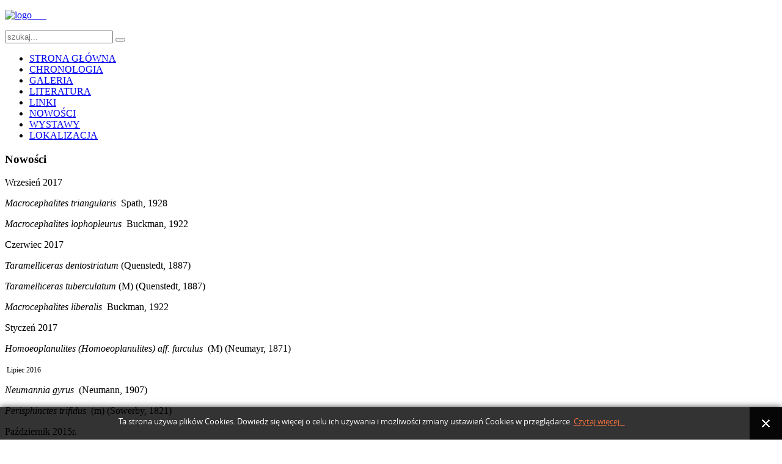

--- FILE ---
content_type: text/html; charset=utf-8
request_url: http://jurassicammonites.pl/index.php/nowosci
body_size: 5015
content:
<!DOCTYPE HTML>
<html lang="pl-pl" dir="ltr">

<head>
<meta charset="utf-8" />
<meta http-equiv="X-UA-Compatible" content="IE=edge,chrome=1">
<meta name="viewport" content="width=device-width, initial-scale=1">
  <base href="http://jurassicammonites.pl/index.php/nowosci" />
  <meta name="author" content="Super User" />
  <meta name="generator" content="Joomla! - Open Source Content Management" />
  <title>NOWOŚCI</title>
  <link href="http://jurassicammonites.pl/index.php/component/search/?Itemid=199&amp;format=opensearch" rel="search" title="Szukaj Jurassicammonites.pl" type="application/opensearchdescription+xml" />
  <link href="/templates/mido/favicon.ico" rel="shortcut icon" type="image/vnd.microsoft.icon" />
  <link rel="stylesheet" href="/cache/widgetkit/widgetkit-d694b446.css" type="text/css" />
  <link rel="stylesheet" href="http://jurassicammonites.pl//media/plg_system_info_ciacho/css/style.css" type="text/css" />
  <link rel="stylesheet" href="/media/mod_pwebfblikebox/css/likebox.css" type="text/css" />
  <script src="/media/system/js/mootools-core.js" type="text/javascript"></script>
  <script src="/media/system/js/core.js" type="text/javascript"></script>
  <script src="/media/system/js/caption.js" type="text/javascript"></script>
  <script src="/media/widgetkit/js/jquery.js" type="text/javascript"></script>
  <script src="/cache/widgetkit/widgetkit-6b678f95.js" type="text/javascript"></script>
  <script src="/media/mod_pwebfblikebox/js/mootools.likebox.js" type="text/javascript"></script>
  <script type="text/javascript">
window.addEvent('load', function() {
				new JCaption('img.caption');
			});
              function info_cookie(){
                 document.cookie = 'info_cookie=1';
                 document.getElementById('panel_cookie_dol').style.display='none';             
              }
              window.addEvent('load', function() {
                var cookies = document.cookie.split(';');
                if(!cookies.length)
                  document.getElementById('panel_cookie_dol').style.display='none'; 
               });
         (function(d,s,id){var js,fjs=d.getElementsByTagName(s)[0];if(d.getElementById(id))return;js=d.createElement(s);js.id=id;js.src="//connect.facebook.net/pl_PL/all.js#xfbml=1";fjs.parentNode.insertBefore(js,fjs);}(document,"script","facebook-jssdk"));
  </script>
  <!--[if lte IE 8]>
<link rel="stylesheet" href="/media/mod_pwebfblikebox/css/ie.css" />
<![endif]-->

<link rel="apple-touch-icon-precomposed" href="/templates/mido/apple_touch_icon.png" />
<link rel="stylesheet" href="/templates/mido/css/base.css" />
<link rel="stylesheet" href="/templates/mido/css/layout.css" />
<link rel="stylesheet" href="/templates/mido/css/menus.css" />
<style>.wrapper { max-width: 980px; }
#sidebar-b { width: 23%; }
#maininner { width: 77%; }
#menu .dropdown { width: 250px; }
#menu .columns2 { width: 500px; }
#menu .columns3 { width: 750px; }
#menu .columns4 { width: 1000px; }</style>
<link rel="stylesheet" href="/templates/mido/css/modules.css" />
<link rel="stylesheet" href="/templates/mido/css/tools.css" />
<link rel="stylesheet" href="/templates/mido/css/system.css" />
<link rel="stylesheet" href="/templates/mido/css/extensions.css" />
<link rel="stylesheet" href="/templates/mido/styles/mido/css/custom.css" />
<link rel="stylesheet" href="/templates/mido/css/color1/red.css" />
<link rel="stylesheet" href="/templates/mido/css/color2/red.css" />
<link rel="stylesheet" href="/templates/mido/css/font2/yanonekaffeesatz.css" />
<link rel="stylesheet" href="/templates/mido/css/font3/arial.css" />
<link rel="stylesheet" href="/templates/mido/css/style.css" />
<link rel="stylesheet" href="/templates/mido/css/responsive.css" />
<link rel="stylesheet" href="/templates/mido/css/print.css" />
<link rel="stylesheet" href="/templates/mido/fonts/yanonekaffeesatz.css" />
<script src="/templates/mido/warp/js/warp.js"></script>
<script src="/templates/mido/warp/js/responsive.js"></script>
<script src="/templates/mido/warp/js/accordionmenu.js"></script>
<script src="/templates/mido/warp/js/dropdownmenu.js"></script>
<script src="/templates/mido/js/template.js"></script>
</head>

<body id="page" class="page sidebar-b-right sidebars-1  isblog " data-config='{"twitter":0,"plusone":0,"facebook":0}'>

		
	<div class="wrapper clearfix">

		<header id="header">

						<div id="toolbar" class="clearfix">

									
								<div class="float-right"><div class="module   deepest">

			<!-- PWebFBLikeBox -->
<div id="pwebfblikebox119" class="pwebfblikebox pwebfblikebox-left pwebfblikebox-radius pwebfblikebox-shadow slidebox ">
	<div class="pwebfblikebox_tab facebook-white"></div>
		<div class="pwebfblikebox_container" style="width:292px;"><div id="fb-root"></div><div class="fb-like-box" id="pwebfblikebox119_html5" data-href="https://www.facebook.com/profile.php?id=61557778515297" data-show-faces="true" data-stream="false" data-header="false" data-width="292"></div></div>
</div>

<script type="text/javascript">
(function(){
	pwebFBLikeBox119 = new pwebFBLikeBox({
		id: 		119,
		prefix: 	'pwebfblikebox119',
		open: 		'mouseenter',
		close: 		'mouseleave',
				position: 	'left',
		top: 		-1,
		layout: 	'slidebox'
	});
})();
if(typeof window.fbAsyncInit=="function")window.fbAsyncInitPweb=window.fbAsyncInit;window.fbAsyncInit=function(){FB.Event.subscribe("edge.create",function(u){if(typeof _gaq!="undefined")_gaq.push(["_trackSocial","facebook","like",u])});FB.Event.subscribe("edge.remove",function(u){if(typeof _gaq!="undefined")_gaq.push(["_trackSocial","facebook","unlike",u])});if(typeof window.fbAsyncInitPweb=="function")window.fbAsyncInitPweb.apply(this,arguments)};</script>
<!-- PWebFBLikeBox end -->		
</div></div>
								
			</div>
			
				
			<div id="headerbar" class="clearfix">
			
					
				<a id="logo" href="http://jurassicammonites.pl">
<p><img src="/images/logo.png" width="450" height="84" alt="logo" class="size-auto" />&nbsp; &nbsp; &nbsp;&nbsp;</p></a>
								
				<div class="module   deepest">

			
<form id="searchbox-40" class="searchbox" action="/index.php/nowosci" method="post" role="search">
	<input type="text" value="" name="searchword" placeholder="szukaj..." />
	<button type="reset" value="Reset"></button>
	<input type="hidden" name="task"   value="search" />
	<input type="hidden" name="option" value="com_search" />
	<input type="hidden" name="Itemid" value="199" />	
</form>

<script src="/templates/mido/warp/js/search.js"></script>
<script>
jQuery(function($) {
	$('#searchbox-40 input[name=searchword]').search({'url': '/index.php/component/search/?tmpl=raw&amp;type=json&amp;ordering=&amp;searchphrase=all', 'param': 'searchword', 'msgResultsHeader': 'Wyniki wyszukiwania', 'msgMoreResults': 'Więcej wyników', 'msgNoResults': 'Brak wyników'}).placeholder();
});
</script>		
</div>				
			</div>
			
						<div id="menubar" class="clearfix">
				
								<nav id="menu"><ul class="menu menu-dropdown">
<li class="level1 item101"><a href="/" class="level1"><span>STRONA GŁÓWNA</span></a></li><li class="level1 item132"><a href="/index.php/ofirmie" class="level1"><span>CHRONOLOGIA</span></a></li><li class="level1 item105"><a href="/index.php/oferta" class="level1"><span>GALERIA</span></a></li><li class="level1 item197"><a href="/index.php/literatura" class="level1"><span>LITERATURA</span></a></li><li class="level1 item198"><a href="/index.php/linki" class="level1"><span>LINKI</span></a></li><li class="level1 item199 active current"><a href="/index.php/nowosci" class="level1 active current"><span>NOWOŚCI</span></a></li><li class="level1 item207"><a href="/index.php/wystawy" class="level1"><span>WYSTAWY</span></a></li><li class="level1 item206"><a href="/index.php/lokalizacja" class="level1"><span>LOKALIZACJA</span></a></li></ul></nav>
				
								
			</div>
					
					
		</header>

				
				
				<div id="main" class="grid-block">

			<div id="maininner" class="grid-box">

				
				
								<section id="content" class="grid-block">
<div id="system-message-container">
</div>

<div id="system">

	
	<article class="item">

		
				<header>

										
								
			<h1 class="title">Nowości</h1>

			
		</header>
			
		
		<div class="content clearfix">

		
<p>Wrzesień 2017</p>
<p><em>Macrocephalites triangularis &nbsp;</em>Spath, 1928</p>
<p><span data-mce-bogus="true"><em>Macrocephalites lophopleurus &nbsp;</em>Buckman, 1922<br /></span></p>
<p>Czerwiec 2017</p>
<p><em>Taramelliceras dentostriatum&nbsp;</em>(Quenstedt, 1887)</p>
<p><span data-mce-bogus="true"><span data-mce-bogus="true"><em>Taramelliceras tuberculatum&nbsp;</em>(M) (Quenstedt, 1887)<br /></span></span></p>
<p><span data-mce-bogus="true"><span data-mce-bogus="true"><span data-mce-bogus="true"><span data-mce-bogus="true"><em>Macrocephalites liberalis &nbsp;</em>Buckman, 1922<br /></span></span></span></span></p>
<p>Styczeń 2017</p>
<p><em>Homoeoplanulites (Homoeoplanulites) aff. furculus &nbsp;</em>(M) (Neumayr, 1871)</p>
<p><span style="font-size: 12.16px;">&nbsp;Lipiec 2016</span></p>
<p><em>Neumannia gyrus &nbsp;</em>(Neumann, 1907)</p>
<p><span data-mce-bogus="true"><span data-mce-bogus="true"><em>Perisphinctes trifidus</em>&nbsp; (m)<em>&nbsp;</em>(Sowerby, 1821)<br /></span></span></p>
<p>Październik 2015r.</p>
<p><em>Homoeoplanulites (Homoeoplanulites) aff. balinensis &nbsp;</em>(Neumayr, 1871)</p>
<p><span data-mce-bogus="true"><em>Macrocephalites (Indocephalites) diadematus &nbsp;</em>(Waagen, 1875)<br /></span></p>
<p><span data-mce-bogus="true"><span data-mce-bogus="true"><em>Choffatia (Choffatia) prorsocostata&nbsp;</em> (Siemiradzki, 1894)<br /></span></span></p>
<p>Kwiecień 2015r.</p>
<p><em>Reineckeia douvillei &nbsp;</em>(Steinmann, 1881)</p>
<p><span data-mce-bogus="true"><span data-mce-bogus="true"><em>Macrocephalites transitorius &nbsp;</em>(Spath, 1928)<br /></span></span></p>
<p>Styczeń 2015r.</p>
<p><em>Phylloceras kudernatschi&nbsp;</em>Hauer, 1854</p>
<p><span data-mce-bogus="true"><span data-mce-bogus="true"><em>Macrocephalites cf. gracilis&nbsp;</em>(M) (Spath, 1928)<br /></span></span></p>
<p>Listopad 2014r.</p>
<p><em>Peltomorphites eugenii&nbsp;</em>(Raspail, 1842)</p>
<p><span data-mce-bogus="true"><span data-mce-bogus="true"><em>Gregoryceras tenuisculptum&nbsp;</em>Gygi,1977<br /></span></span></p>
<p><span data-mce-bogus="true"><span data-mce-bogus="true"><span data-mce-bogus="true"><em>Indosphinctes aff. patina&nbsp;</em>(Neumayr, 1870)<br /></span></span></span></p>
<p><span data-mce-bogus="true"><span data-mce-bogus="true"><span data-mce-bogus="true"><span data-mce-bogus="true"><span data-mce-bogus="true"><em>Proplanulites subcuneatus&nbsp;</em>Teisseyre, 1888<br /></span></span></span></span></span></p>
<p>Luty 2014r.</p>
<p><em>Neocampylites delmontanus&nbsp;</em><span style="color: #222222; font-family: arial, sans-serif; font-size: 13px; line-height: normal;">(Oppel)</span></p>
<p><em>Taramelliceras (Proscaphites) anar&nbsp;</em><span style="color: #222222; font-family: arial, sans-serif; font-size: 13px; line-height: normal;">(Oppel, 1863)</span></p>
<p><em>Neoprionoceras lautlingensis&nbsp;</em><span style="color: #222222; font-family: arial, sans-serif; font-size: 13px; line-height: normal;">(Rollier, 1913)</span></p>
<p><em>Peltoceratoides cf. williamsoni</em><em style="color: #222222; font-family: Verdana, Tahoma, Arial, Sans; font-size: 13px; line-height: normal;"> &nbsp;</em><span style="color: #222222; font-family: Verdana, Tahoma, Arial, Sans; font-size: 13px; line-height: normal;">(Phillips)</span></p>
<p><span style="color: #222222; font-family: Verdana, Tahoma, Arial, Sans; font-size: 13px; line-height: normal;"><em>Parawedekindia bodeni &nbsp;&nbsp;</em><span style="color: #222222; font-family: Verdana, Tahoma, Arial, Sans; font-size: 13px; line-height: normal;">Prieser</span></span></p>
<p><em>Peltoceratoides constantii</em><em style="color: #222222; font-family: Verdana, Tahoma, Arial, Sans; font-size: 13px; line-height: normal;"> &nbsp;</em><span style="color: #222222; font-family: Verdana, Tahoma, Arial, Sans; font-size: 13px; line-height: normal;">(Orbigny)</span></p>
<p><span style="color: #222222; font-family: Verdana, Tahoma, Arial, Sans; font-size: 13px; line-height: normal;"><em>Ochetoceras &nbsp;(Ochetoceras) canaliculatum&nbsp;</em><span style="color: #222222; font-family: Verdana, Tahoma, Arial, Sans; font-size: 13px; line-height: normal;">[M] ( von Buch, 1831)</span></span></p>
<p>Październik 2013r.</p>
<p><em style="color: #c03421; font-family: Arial, Helvetica, sans-serif; font-size: 13px; line-height: 20px;">Platysphinctes perplanatus</em><span style="color: #444444; font-family: Arial, Helvetica, sans-serif; font-size: 13px; line-height: 20px;">&nbsp;(M) (Tintant,1961) &nbsp;</span></p>
<p><em style="color: #c03421; font-family: Arial, Helvetica, sans-serif; font-size: 13px; line-height: 20px;">Peltomorphites hoplophorus&nbsp;</em><span style="color: #444444; font-family: Arial, Helvetica, sans-serif; font-size: 13px; line-height: 20px;">(Buckman)</span></p>
<p><span style="color: #444444; font-family: Arial, Helvetica, sans-serif; font-size: 13px; line-height: 20px;"><em style="color: #c03421; font-family: Arial, Helvetica, sans-serif; font-size: 13px; line-height: 20px;">Homoeoplanulites&nbsp;</em><span style="color: #444444; font-family: Arial, Helvetica, sans-serif; font-size: 13px; line-height: 20px;"><em>(Parachoffatia) cf.funatus</em> &nbsp;(Oppel)</span></span><span style="line-height: 1.3em;">&nbsp;</span></p>
<p><em style="color: #c03421; font-family: Arial, Helvetica, sans-serif; font-size: 13px; line-height: 20px;">Bullatimorphites suevicus</em><span style="color: #444444; font-family: Arial, Helvetica, sans-serif; font-size: 13px; line-height: 20px;">&nbsp;(Roemer)</span></p>
<p><span style="color: #444444; font-family: Arial, Helvetica, sans-serif; font-size: 13px; line-height: 20px;"><em style="color: #c03421; font-family: arial, sans-serif; font-size: 13px; line-height: normal;">Euaspidoceras babeanum</em><span style="color: #222222; font-family: arial, sans-serif; font-size: 13px; line-height: normal;">&nbsp;(Orbigny)</span></span></p>
<p><span style="color: #444444; font-family: Arial, Helvetica, sans-serif; font-size: 13px; line-height: 20px;"><span style="color: #222222; font-family: arial, sans-serif; font-size: 13px; line-height: normal;"><em style="color: #c03421; font-family: arial, sans-serif; font-size: 13px; line-height: normal;">Tornquistes sp.</em><span style="color: #222222; font-family: arial, sans-serif; font-size: 13px; line-height: normal;">&nbsp;(Tornquist)&nbsp;</span></span></span></p>
<p><span style="color: #444444; font-family: Arial, Helvetica, sans-serif; font-size: 13px; line-height: 20px;"><span style="color: #222222; font-family: arial, sans-serif; font-size: 13px; line-height: normal;"><span style="color: #222222; font-family: arial, sans-serif; font-size: 13px; line-height: normal;">Listopad 2013r.</span></span></span></p>
<p><span style="color: #444444; font-family: Arial, Helvetica, sans-serif; font-size: 13px; line-height: 20px;"><span style="color: #222222; font-family: arial, sans-serif; font-size: 13px; line-height: normal;"><span style="color: #222222; font-family: arial, sans-serif; font-size: 13px; line-height: normal;"><em><span style="color: #993300;">Perisphinctes (Dichotomosphinctes) elisabethae&nbsp;</span></em>de Riaz<br /></span></span></span></p>
<p><span style="color: #444444; font-family: Arial, Helvetica, sans-serif; font-size: 13px; line-height: 20px;"><span style="color: #222222; font-family: arial, sans-serif; font-size: 13px; line-height: normal;"><span style="color: #222222; font-family: arial, sans-serif; font-size: 13px; line-height: normal;"><span data-mce-bogus="true"><em><span color="#993300" style="color: #993300;">Taramelliceras cf. romani</span></em><span color="#993300" style="color: #993300;"> </span><span color="#993300" style="color: #993300;"><span style="color: #000000;">(de Riaz)&nbsp;</span></span><br /></span></span></span></span></p>
<p><span style="color: #444444; font-family: Arial, Helvetica, sans-serif; font-size: 13px; line-height: 20px;"><span style="color: #222222; font-family: arial, sans-serif; font-size: 13px; line-height: normal;"><span style="color: #222222; font-family: arial, sans-serif; font-size: 13px; line-height: normal;"><span data-mce-bogus="true"><span color="#993300" style="color: #993300;"><span data-mce-bogus="true"><span style="color: #000000;"><em><span style="color: #993300;">Oxycerites orbis&nbsp; </span></em><span style="color: #000000;">(Giebel, 1852)</span></span><span style="color: #000000;"><em><span style="color: #993300;">&nbsp; &nbsp; &nbsp;&nbsp;</span></em><br /></span></span></span></span></span></span></span></p>		</div>

		
		
			
	</article>

</div></section>
				
				
			</div>
			<!-- maininner end -->
			
						
						<aside id="sidebar-b" class="grid-box"><div class="grid-box width100 grid-v"><div class="module mod-box  deepest">

		<h3 class="module-title">Kontakt</h3>	
<p><strong></strong>mail:&nbsp;
 <script type='text/javascript'>
 <!--
 var prefix = '&#109;a' + 'i&#108;' + '&#116;o';
 var path = 'hr' + 'ef' + '=';
 var addy79081 = 'j&#117;r&#97;ss&#105;c' + '&#64;';
 addy79081 = addy79081 + '&#111;n&#101;t' + '&#46;' + 'pl';
 var addy_text79081 = 'j&#117;r&#97;ss&#105;c' + '&#64;' + '&#111;n&#101;t' + '&#46;' + 'pl';
 document.write('<a ' + path + '\'' + prefix + ':' + addy79081 + '\'>');
 document.write(addy_text79081);
 document.write('<\/a>');
 //-->\n </script><script type='text/javascript'>
 <!--
 document.write('<span style=\'display: none;\'>');
 //-->
 </script>Ten adres pocztowy jest chroniony przed spamowaniem. Aby go zobaczyć, konieczne jest włączenie obsługi.
 <script type='text/javascript'>
 <!--
 document.write('</');
 document.write('span>');
 //-->
 </script></p>
<p><img src="/images/mail.png" width="60" height="60" alt="mail" /></p>		
</div></div></aside>
			
		</div>
				<!-- main end -->

				<section id="bottom-a" class="grid-block"><div class="grid-box width100 grid-h"><div class="module mod-box  deepest">

			
<p><img src="/images/palentologia.png" width="736" height="207" alt="palentologia" style="display: block; margin-left: auto; margin-right: auto;" /></p>		
</div></div></section>
				
				<section id="bottom-b" class="grid-block"><div class="grid-box width100 grid-h"><div class="module mod-box  deepest">

			
<p style="text-align: center;"><span style="color: #222222; font-family: arial, sans-serif; font-size: 13px; line-height: normal;">Wszystkie prawa zastrzeżone&nbsp;</span><a href="http://jurassicammonites.pl/" target="_blank" style="color: #1155cc; font-family: arial, sans-serif; font-size: 13px; line-height: normal;">jurassicammonites.pl</a></p>		
</div></div></section>
				
				<footer id="footer">

						<a id="totop-scroller" href="#page"></a>
			
			<div class="module   deepest">

			<ul class="menu menu-line">
<li class="level1 item101"><a href="/" class="level1"><span>STRONA GŁÓWNA</span></a></li><li class="level1 item132"><a href="/index.php/ofirmie" class="level1"><span>CHRONOLOGIA</span></a></li><li class="level1 item105"><a href="/index.php/oferta" class="level1"><span>GALERIA</span></a></li><li class="level1 item197"><a href="/index.php/literatura" class="level1"><span>LITERATURA</span></a></li><li class="level1 item198"><a href="/index.php/linki" class="level1"><span>LINKI</span></a></li><li class="level1 item199 active current"><a href="/index.php/nowosci" class="level1 active current"><span>NOWOŚCI</span></a></li><li class="level1 item207"><a href="/index.php/wystawy" class="level1"><span>WYSTAWY</span></a></li><li class="level1 item206"><a href="/index.php/lokalizacja" class="level1"><span>LOKALIZACJA</span></a></li></ul>		
</div>
<div class="module   deepest">

			
<p><span style="font-size: 8pt; color: #808080;">Copyright © 2013 Jurassic Ammonites by <a href="http://www.milleniumnet.pl" title="www.milleniumnet.pl" target="_blank">Milleniumnet.pl</a></span></p>		
</div>
		</footer>
		
	</div>
	
		
<div id="panel_cookie_dol" class="panel_cookie"><div class="tresc"><h4>Informacje o plikach cookie</h4><p>Ta strona używa plików Cookies. Dowiedz się więcej o celu ich używania i możliwości zmiany ustawień Cookies w przeglądarce. <a href="/index.php/nowosci?id=30">Czytaj więcej...</a></p></div><input type="button" id="ukryj" value="Zamknij" onclick="info_cookie();"/></div></body>
</html>
